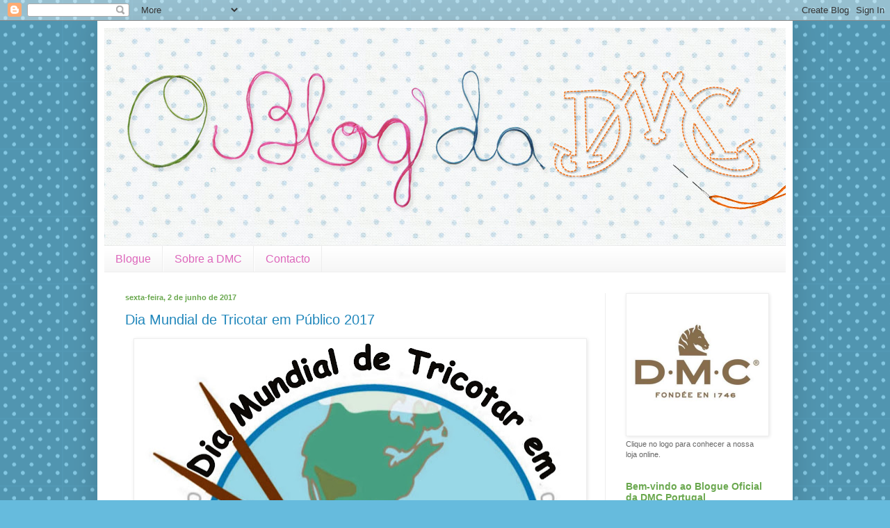

--- FILE ---
content_type: text/html; charset=UTF-8
request_url: http://www.oblogdadmc.com/2017/06/dia-mundial-de-tricotar-em-publico-2017.html
body_size: 16922
content:
<!DOCTYPE html>
<html class='v2' dir='ltr' xmlns='http://www.w3.org/1999/xhtml' xmlns:b='http://www.google.com/2005/gml/b' xmlns:data='http://www.google.com/2005/gml/data' xmlns:expr='http://www.google.com/2005/gml/expr'>
<head>
<link href='https://www.blogger.com/static/v1/widgets/4128112664-css_bundle_v2.css' rel='stylesheet' type='text/css'/>
<meta content='IE=EmulateIE7' http-equiv='X-UA-Compatible'/>
<meta content='width=1100' name='viewport'/>
<meta content='text/html; charset=UTF-8' http-equiv='Content-Type'/>
<meta content='blogger' name='generator'/>
<link href='http://www.oblogdadmc.com/favicon.ico' rel='icon' type='image/x-icon'/>
<link href='http://www.oblogdadmc.com/2017/06/dia-mundial-de-tricotar-em-publico-2017.html' rel='canonical'/>
<link rel="alternate" type="application/atom+xml" title="O Blog da DMC - Atom" href="http://www.oblogdadmc.com/feeds/posts/default" />
<link rel="alternate" type="application/rss+xml" title="O Blog da DMC - RSS" href="http://www.oblogdadmc.com/feeds/posts/default?alt=rss" />
<link rel="service.post" type="application/atom+xml" title="O Blog da DMC - Atom" href="https://www.blogger.com/feeds/2329527904791724705/posts/default" />

<link rel="alternate" type="application/atom+xml" title="O Blog da DMC - Atom" href="http://www.oblogdadmc.com/feeds/8233959085398533916/comments/default" />
<!--Can't find substitution for tag [blog.ieCssRetrofitLinks]-->
<link href='https://blogger.googleusercontent.com/img/b/R29vZ2xl/AVvXsEhHggY_UkfKXOXC6lW6QAOWW9iQaf751N8k08099Nw58VOnnypxGZ7clMi0rrBA5uXT4-zCC3HXv6Noby41pvjmW4NB_Omh-HUpsnWCMQ1NNyJjZuvGA7b0EopwMDicEAbmL3UA5F6WUoaO/s640/Dia-Mundial.jpg' rel='image_src'/>
<meta content='http://www.oblogdadmc.com/2017/06/dia-mundial-de-tricotar-em-publico-2017.html' property='og:url'/>
<meta content='Dia Mundial de Tricotar em Público 2017' property='og:title'/>
<meta content='       Fazer tricô é bom, rejuvenesce e promove a amizade! O Dia Mundial de Tricotar em Público é já no dia 10 de junho e este ano, como hab...' property='og:description'/>
<meta content='https://blogger.googleusercontent.com/img/b/R29vZ2xl/AVvXsEhHggY_UkfKXOXC6lW6QAOWW9iQaf751N8k08099Nw58VOnnypxGZ7clMi0rrBA5uXT4-zCC3HXv6Noby41pvjmW4NB_Omh-HUpsnWCMQ1NNyJjZuvGA7b0EopwMDicEAbmL3UA5F6WUoaO/w1200-h630-p-k-no-nu/Dia-Mundial.jpg' property='og:image'/>
<title>O Blog da DMC: Dia Mundial de Tricotar em Público 2017</title>
<style id='page-skin-1' type='text/css'><!--
/*
-----------------------------------------------
Blogger Template Style
Name:     Simple
Designer: Blogger
URL:      www.blogger.com
----------------------------------------------- */
/* Content
----------------------------------------------- */
body {
font: normal normal 11px 'Trebuchet MS', Trebuchet, sans-serif;
color: #666666;
background: #66bbdd url(http://themes.googleusercontent.com/image?id=0BwVBOzw_-hbMNTQ3ODdjYmYtM2Q1Mi00MjBiLTlkNjgtZjIxMGMyYWVjYmYz) repeat scroll center center /* Credit: Ollustrator (http://www.istockphoto.com/googleimages.php?id=9505737&platform=blogger) */;
padding: 0 40px 40px 40px;
}
html body .region-inner {
min-width: 0;
max-width: 100%;
width: auto;
}
h2 {
font-size: 22px;
}
a:link {
text-decoration:none;
color: #2187bb;
}
a:visited {
text-decoration:none;
color: #2187bb;
}
a:hover {
text-decoration:underline;
color: #66dd87;
}
.body-fauxcolumn-outer .fauxcolumn-inner {
background: transparent none repeat scroll top left;
_background-image: none;
}
.body-fauxcolumn-outer .cap-top {
position: absolute;
z-index: 1;
height: 400px;
width: 100%;
}
.body-fauxcolumn-outer .cap-top .cap-left {
width: 100%;
background: transparent none repeat-x scroll top left;
_background-image: none;
}
.content-outer {
-moz-box-shadow: 0 0 40px rgba(0, 0, 0, .15);
-webkit-box-shadow: 0 0 5px rgba(0, 0, 0, .15);
-goog-ms-box-shadow: 0 0 10px #333333;
box-shadow: 0 0 40px rgba(0, 0, 0, .15);
margin-bottom: 1px;
}
.content-inner {
padding: 10px 10px;
}
.content-inner {
background-color: #ffffff;
}
/* Header
----------------------------------------------- */
.header-outer {
background: transparent none repeat-x scroll 0 -400px;
_background-image: none;
}
.Header h1 {
font: normal normal 60px Verdana, Geneva, sans-serif;;
color: #3299bb;
text-shadow: -1px -1px 1px rgba(0, 0, 0, .2);
}
.Header h1 a {
color: #3299bb;
}
.Header .description {
font-size: 140%;
color: #777777;
}
.header-inner .Header .titlewrapper {
padding: 22px 30px;
}
.header-inner .Header .descriptionwrapper {
padding: 0 30px;
}
/* Tabs
----------------------------------------------- */
.tabs-inner .section:first-child {
border-top: 1px solid #ededed;
}
.tabs-inner .section:first-child ul {
margin-top: -1px;
border-top: 1px solid #ededed;
border-left: 0 solid #ededed;
border-right: 0 solid #ededed;
}
.tabs-inner .widget ul {
background: #f5f5f5 url(http://www.blogblog.com/1kt/simple/gradients_light.png) repeat-x scroll 0 -800px;
_background-image: none;
border-bottom: 1px solid #ededed;
margin-top: 0;
margin-left: -30px;
margin-right: -30px;
}
.tabs-inner .widget li a {
display: inline-block;
padding: .6em 1em;
font: normal normal 16px 'Trebuchet MS', Trebuchet, sans-serif;;
color: #dd66bb;
border-left: 1px solid #ffffff;
border-right: 1px solid #ededed;
}
.tabs-inner .widget li:first-child a {
border-left: none;
}
.tabs-inner .widget li.selected a, .tabs-inner .widget li a:hover {
color: #a64d79;
background-color: #ffffff;
text-decoration: none;
}
/* Columns
----------------------------------------------- */
.main-outer {
border-top: 0 solid #eeeeee;
}
.fauxcolumn-left-outer .fauxcolumn-inner {
border-right: 1px solid #eeeeee;
}
.fauxcolumn-right-outer .fauxcolumn-inner {
border-left: 1px solid #eeeeee;
}
/* Headings
----------------------------------------------- */
div.widget > h2,
div.widget h2.title {
margin: 0 0 1em 0;
font: normal bold 14px 'Trebuchet MS', Trebuchet, sans-serif;
color: #6aa84f;
}
/* Widgets
----------------------------------------------- */
.widget .zippy {
color: #66bbdd;
text-shadow: 2px 2px 1px rgba(0, 0, 0, .1);
}
.widget .popular-posts ul {
list-style: none;
}
/* Posts
----------------------------------------------- */
h2.date-header {
font: normal bold 11px Arial, Tahoma, Helvetica, FreeSans, sans-serif;
}
.date-header span {
background-color: transparent;
color: #6aa84f;
padding: inherit;
letter-spacing: inherit;
margin: inherit;
}
.main-inner {
padding-top: 30px;
padding-bottom: 30px;
}
.main-inner .column-center-inner {
padding: 0 15px;
}
.main-inner .column-center-inner .section {
margin: 0 15px;
}
.post {
margin: 0 0 25px 0;
}
h3.post-title, .comments h4 {
font: normal normal 20px Verdana, Geneva, sans-serif;;
margin: .75em 0 0;
}
.post-body {
font-size: 110%;
line-height: 1.4;
position: relative;
}
.post-body img, .post-body .tr-caption-container, .Profile img, .Image img,
.BlogList .item-thumbnail img {
padding: 2px;
background: #ffffff;
border: 1px solid #eeeeee;
-moz-box-shadow: 1px 1px 5px rgba(0, 0, 0, .1);
-webkit-box-shadow: 1px 1px 5px rgba(0, 0, 0, .1);
box-shadow: 1px 1px 5px rgba(0, 0, 0, .1);
}
.post-body img, .post-body .tr-caption-container {
padding: 5px;
}
.post-body .tr-caption-container {
color: #666666;
}
.post-body .tr-caption-container img {
padding: 0;
background: transparent;
border: none;
-moz-box-shadow: 0 0 0 rgba(0, 0, 0, .1);
-webkit-box-shadow: 0 0 0 rgba(0, 0, 0, .1);
box-shadow: 0 0 0 rgba(0, 0, 0, .1);
}
.post-header {
margin: 0 0 1.5em;
line-height: 1.6;
font-size: 90%;
}
.post-footer {
margin: 20px -2px 0;
padding: 5px 10px;
color: #666666;
background-color: #f9f9f9;
border-bottom: 1px solid #eeeeee;
line-height: 1.6;
font-size: 90%;
}
#comments .comment-author {
padding-top: 1.5em;
border-top: 1px solid #eeeeee;
background-position: 0 1.5em;
}
#comments .comment-author:first-child {
padding-top: 0;
border-top: none;
}
.avatar-image-container {
margin: .2em 0 0;
}
#comments .avatar-image-container img {
border: 1px solid #eeeeee;
}
/* Comments
----------------------------------------------- */
.comments .comments-content .icon.blog-author {
background-repeat: no-repeat;
background-image: url([data-uri]);
}
.comments .comments-content .loadmore a {
border-top: 1px solid #66bbdd;
border-bottom: 1px solid #66bbdd;
}
.comments .comment-thread.inline-thread {
background-color: #f9f9f9;
}
.comments .continue {
border-top: 2px solid #66bbdd;
}
/* Accents
---------------------------------------------- */
.section-columns td.columns-cell {
border-left: 1px solid #eeeeee;
}
.blog-pager {
background: transparent none no-repeat scroll top center;
}
.blog-pager-older-link, .home-link,
.blog-pager-newer-link {
background-color: #ffffff;
padding: 5px;
}
.footer-outer {
border-top: 0 dashed #bbbbbb;
}
/* Mobile
----------------------------------------------- */
body.mobile  {
background-size: auto;
}
.mobile .body-fauxcolumn-outer {
background: transparent none repeat scroll top left;
}
.mobile .body-fauxcolumn-outer .cap-top {
background-size: 100% auto;
}
.mobile .content-outer {
-webkit-box-shadow: 0 0 3px rgba(0, 0, 0, .15);
box-shadow: 0 0 3px rgba(0, 0, 0, .15);
}
.mobile .tabs-inner .widget ul {
margin-left: 0;
margin-right: 0;
}
.mobile .post {
margin: 0;
}
.mobile .main-inner .column-center-inner .section {
margin: 0;
}
.mobile .date-header span {
padding: 0.1em 10px;
margin: 0 -10px;
}
.mobile h3.post-title {
margin: 0;
}
.mobile .blog-pager {
background: transparent none no-repeat scroll top center;
}
.mobile .footer-outer {
border-top: none;
}
.mobile .main-inner, .mobile .footer-inner {
background-color: #ffffff;
}
.mobile-index-contents {
color: #666666;
}
.mobile-link-button {
background-color: #2187bb;
}
.mobile-link-button a:link, .mobile-link-button a:visited {
color: #ffffff;
}
.mobile .tabs-inner .section:first-child {
border-top: none;
}
.mobile .tabs-inner .PageList .widget-content {
background-color: #ffffff;
color: #a64d79;
border-top: 1px solid #ededed;
border-bottom: 1px solid #ededed;
}
.mobile .tabs-inner .PageList .widget-content .pagelist-arrow {
border-left: 1px solid #ededed;
}

--></style>
<style id='template-skin-1' type='text/css'><!--
body {
min-width: 1000px;
}
.content-outer, .content-fauxcolumn-outer, .region-inner {
min-width: 1000px;
max-width: 1000px;
_width: 1000px;
}
.main-inner .columns {
padding-left: 0px;
padding-right: 260px;
}
.main-inner .fauxcolumn-center-outer {
left: 0px;
right: 260px;
/* IE6 does not respect left and right together */
_width: expression(this.parentNode.offsetWidth -
parseInt("0px") -
parseInt("260px") + 'px');
}
.main-inner .fauxcolumn-left-outer {
width: 0px;
}
.main-inner .fauxcolumn-right-outer {
width: 260px;
}
.main-inner .column-left-outer {
width: 0px;
right: 100%;
margin-left: -0px;
}
.main-inner .column-right-outer {
width: 260px;
margin-right: -260px;
}
#layout {
min-width: 0;
}
#layout .content-outer {
min-width: 0;
width: 800px;
}
#layout .region-inner {
min-width: 0;
width: auto;
}
--></style><script type='text/javascript'>

  var _gaq = _gaq || [];
  _gaq.push(['_setAccount', 'UA-18727754-1']);
  _gaq.push(['_trackPageview']);

  (function() {
    var ga = document.createElement('script'); ga.type = 'text/javascript'; ga.async = true;
    ga.src = ('https:' == document.location.protocol ? 'https://ssl' : 'http://www') + '.google-analytics.com/ga.js';
    var s = document.getElementsByTagName('script')[0]; s.parentNode.insertBefore(ga, s);
  })();

</script>
<link href='https://www.blogger.com/dyn-css/authorization.css?targetBlogID=2329527904791724705&amp;zx=25fbc050-7d12-4df4-930f-3b63978588e7' media='none' onload='if(media!=&#39;all&#39;)media=&#39;all&#39;' rel='stylesheet'/><noscript><link href='https://www.blogger.com/dyn-css/authorization.css?targetBlogID=2329527904791724705&amp;zx=25fbc050-7d12-4df4-930f-3b63978588e7' rel='stylesheet'/></noscript>
<meta name='google-adsense-platform-account' content='ca-host-pub-1556223355139109'/>
<meta name='google-adsense-platform-domain' content='blogspot.com'/>

</head>
<body class='loading variant-pale'>
<div class='navbar section' id='navbar'><div class='widget Navbar' data-version='1' id='Navbar1'><script type="text/javascript">
    function setAttributeOnload(object, attribute, val) {
      if(window.addEventListener) {
        window.addEventListener('load',
          function(){ object[attribute] = val; }, false);
      } else {
        window.attachEvent('onload', function(){ object[attribute] = val; });
      }
    }
  </script>
<div id="navbar-iframe-container"></div>
<script type="text/javascript" src="https://apis.google.com/js/platform.js"></script>
<script type="text/javascript">
      gapi.load("gapi.iframes:gapi.iframes.style.bubble", function() {
        if (gapi.iframes && gapi.iframes.getContext) {
          gapi.iframes.getContext().openChild({
              url: 'https://www.blogger.com/navbar/2329527904791724705?po\x3d8233959085398533916\x26origin\x3dhttp://www.oblogdadmc.com',
              where: document.getElementById("navbar-iframe-container"),
              id: "navbar-iframe"
          });
        }
      });
    </script><script type="text/javascript">
(function() {
var script = document.createElement('script');
script.type = 'text/javascript';
script.src = '//pagead2.googlesyndication.com/pagead/js/google_top_exp.js';
var head = document.getElementsByTagName('head')[0];
if (head) {
head.appendChild(script);
}})();
</script>
</div></div>
<div class='body-fauxcolumns'>
<div class='fauxcolumn-outer body-fauxcolumn-outer'>
<div class='cap-top'>
<div class='cap-left'></div>
<div class='cap-right'></div>
</div>
<div class='fauxborder-left'>
<div class='fauxborder-right'></div>
<div class='fauxcolumn-inner'>
</div>
</div>
<div class='cap-bottom'>
<div class='cap-left'></div>
<div class='cap-right'></div>
</div>
</div>
</div>
<div class='content'>
<div class='content-fauxcolumns'>
<div class='fauxcolumn-outer content-fauxcolumn-outer'>
<div class='cap-top'>
<div class='cap-left'></div>
<div class='cap-right'></div>
</div>
<div class='fauxborder-left'>
<div class='fauxborder-right'></div>
<div class='fauxcolumn-inner'>
</div>
</div>
<div class='cap-bottom'>
<div class='cap-left'></div>
<div class='cap-right'></div>
</div>
</div>
</div>
<div class='content-outer'>
<div class='content-cap-top cap-top'>
<div class='cap-left'></div>
<div class='cap-right'></div>
</div>
<div class='fauxborder-left content-fauxborder-left'>
<div class='fauxborder-right content-fauxborder-right'></div>
<div class='content-inner'>
<header>
<div class='header-outer'>
<div class='header-cap-top cap-top'>
<div class='cap-left'></div>
<div class='cap-right'></div>
</div>
<div class='fauxborder-left header-fauxborder-left'>
<div class='fauxborder-right header-fauxborder-right'></div>
<div class='region-inner header-inner'>
<div class='header section' id='header'><div class='widget Header' data-version='1' id='Header1'>
<div id='header-inner'>
<a href='http://www.oblogdadmc.com/' style='display: block'>
<img alt='O Blog da DMC' height='313px; ' id='Header1_headerimg' src='https://blogger.googleusercontent.com/img/b/R29vZ2xl/AVvXsEhZwC50oX6IRIADcG2Bqh01lm6RMP7VFPxavZ7ey0eVx5v682tzH_2SJfFv_2F-aaH95WjTSZF28_x0PLcuS0y728FM4cfFbmfab4SzV792_JlReunYl27G8tOOdLKIeOqbqiPJTXa0Jnw/s1600-r/cab1-PORTUGAL.JPG' style='display: block' width='980px; '/>
</a>
</div>
</div></div>
</div>
</div>
<div class='header-cap-bottom cap-bottom'>
<div class='cap-left'></div>
<div class='cap-right'></div>
</div>
</div>
</header>
<div class='tabs-outer'>
<div class='tabs-cap-top cap-top'>
<div class='cap-left'></div>
<div class='cap-right'></div>
</div>
<div class='fauxborder-left tabs-fauxborder-left'>
<div class='fauxborder-right tabs-fauxborder-right'></div>
<div class='region-inner tabs-inner'>
<div class='tabs section' id='crosscol'><div class='widget PageList' data-version='1' id='PageList1'>
<h2>Páginas</h2>
<div class='widget-content'>
<ul>
<li>
<a href='http://www.oblogdadmc.com/'>Blogue</a>
</li>
<li>
<a href='http://www.oblogdadmc.com/p/sobre-dmc.html'>Sobre a DMC</a>
</li>
<li>
<a href='http://www.oblogdadmc.com/p/contacto.html'>Contacto</a>
</li>
</ul>
<div class='clear'></div>
</div>
</div></div>
<div class='tabs no-items section' id='crosscol-overflow'></div>
</div>
</div>
<div class='tabs-cap-bottom cap-bottom'>
<div class='cap-left'></div>
<div class='cap-right'></div>
</div>
</div>
<div class='main-outer'>
<div class='main-cap-top cap-top'>
<div class='cap-left'></div>
<div class='cap-right'></div>
</div>
<div class='fauxborder-left main-fauxborder-left'>
<div class='fauxborder-right main-fauxborder-right'></div>
<div class='region-inner main-inner'>
<div class='columns fauxcolumns'>
<div class='fauxcolumn-outer fauxcolumn-center-outer'>
<div class='cap-top'>
<div class='cap-left'></div>
<div class='cap-right'></div>
</div>
<div class='fauxborder-left'>
<div class='fauxborder-right'></div>
<div class='fauxcolumn-inner'>
</div>
</div>
<div class='cap-bottom'>
<div class='cap-left'></div>
<div class='cap-right'></div>
</div>
</div>
<div class='fauxcolumn-outer fauxcolumn-left-outer'>
<div class='cap-top'>
<div class='cap-left'></div>
<div class='cap-right'></div>
</div>
<div class='fauxborder-left'>
<div class='fauxborder-right'></div>
<div class='fauxcolumn-inner'>
</div>
</div>
<div class='cap-bottom'>
<div class='cap-left'></div>
<div class='cap-right'></div>
</div>
</div>
<div class='fauxcolumn-outer fauxcolumn-right-outer'>
<div class='cap-top'>
<div class='cap-left'></div>
<div class='cap-right'></div>
</div>
<div class='fauxborder-left'>
<div class='fauxborder-right'></div>
<div class='fauxcolumn-inner'>
</div>
</div>
<div class='cap-bottom'>
<div class='cap-left'></div>
<div class='cap-right'></div>
</div>
</div>
<!-- corrects IE6 width calculation -->
<div class='columns-inner'>
<div class='column-center-outer'>
<div class='column-center-inner'>
<div class='main section' id='main'><div class='widget Blog' data-version='1' id='Blog1'>
<div class='blog-posts hfeed'>

          <div class="date-outer">
        
<h2 class='date-header'><span>sexta-feira, 2 de junho de 2017</span></h2>

          <div class="date-posts">
        
<div class='post-outer'>
<div class='post hentry'>
<a name='8233959085398533916'></a>
<h3 class='post-title entry-title'>
<a href='http://www.oblogdadmc.com/2017/06/dia-mundial-de-tricotar-em-publico-2017.html'>Dia Mundial de Tricotar em Público 2017</a>
</h3>
<div class='post-header'>
<div class='post-header-line-1'></div>
</div>
<div class='post-body entry-content'>
<div class="separator" style="clear: both; text-align: center;">
</div>
<div class="separator" style="clear: both; text-align: center;">
<a href="https://blogger.googleusercontent.com/img/b/R29vZ2xl/AVvXsEhHggY_UkfKXOXC6lW6QAOWW9iQaf751N8k08099Nw58VOnnypxGZ7clMi0rrBA5uXT4-zCC3HXv6Noby41pvjmW4NB_Omh-HUpsnWCMQ1NNyJjZuvGA7b0EopwMDicEAbmL3UA5F6WUoaO/s1600/Dia-Mundial.jpg" imageanchor="1" style="margin-left: 1em; margin-right: 1em;"><img border="0" data-original-height="1502" data-original-width="1600" height="600" src="https://blogger.googleusercontent.com/img/b/R29vZ2xl/AVvXsEhHggY_UkfKXOXC6lW6QAOWW9iQaf751N8k08099Nw58VOnnypxGZ7clMi0rrBA5uXT4-zCC3HXv6Noby41pvjmW4NB_Omh-HUpsnWCMQ1NNyJjZuvGA7b0EopwMDicEAbmL3UA5F6WUoaO/s640/Dia-Mundial.jpg" width="640" /></a></div>
<div class="MsoNormalCxSpFirst">
<br /></div>
<div class="MsoNormalCxSpMiddle">
<span style="font-family: &quot;verdana&quot; , sans-serif;">Fazer tricô é bom, rejuvenesce e promove a
amizade! O Dia Mundial de Tricotar em Público é já no dia 10 de junho e este
ano, como habitualmente, um pouco por todo o país haverão encontros, reuniões, ações
e piqueniques, em que o tricô é o mote para o convívio, partilha de
experiências, dicas e truques, aprendizagem de novos pontos e, claro, fazer
muita malha!</span></div>
<div class="MsoNormalCxSpMiddle">
<br /></div>
<div class="MsoNormalCxSpMiddle">
<span style="font-family: &quot;verdana&quot; , sans-serif;">Junte-se a outros fãs de tricô e venha comemorar o
<b>Dia Mundial de Tricotar em Público</b>,
no próximo <b>dia 10 de junho</b> num local
perto de si.</span></div>
<div class="MsoNormalCxSpMiddle">
<br />
<div class="separator" style="clear: both; text-align: center;">
<a href="https://blogger.googleusercontent.com/img/b/R29vZ2xl/AVvXsEhKP3wzKWmGZr7dMRIFr1hkKOoR7aUd_DlNdQUeauZ8oZvqryPEXJGOGi9ug11oSWE_TtP66FNHhwZc-FzjHSMGlLFggYbzdvfIjbx4HvCpkc7_c5OtXSYr7TsEiRmkMLIs8CpuGBnCZyQo/s1600/Proyecto+Natura+DMC-+3+%2528Ovillos%2529.jpg" imageanchor="1" style="margin-left: 1em; margin-right: 1em;"><img border="0" data-original-height="425" data-original-width="640" height="424" src="https://blogger.googleusercontent.com/img/b/R29vZ2xl/AVvXsEhKP3wzKWmGZr7dMRIFr1hkKOoR7aUd_DlNdQUeauZ8oZvqryPEXJGOGi9ug11oSWE_TtP66FNHhwZc-FzjHSMGlLFggYbzdvfIjbx4HvCpkc7_c5OtXSYr7TsEiRmkMLIs8CpuGBnCZyQo/s640/Proyecto+Natura+DMC-+3+%2528Ovillos%2529.jpg" width="640" /></a></div>
<br /></div>
<div class="separator" style="clear: both; text-align: center;">
</div>
<div align="center" class="MsoNormalCxSpMiddle" style="text-align: center;">
<div style="text-align: left;">
<span style="font-family: verdana, sans-serif;">Deixamos alguns locais onde pode tricotar com a
sua família ou amigos!</span></div>
</div>
<div class="MsoNormalCxSpMiddle">
<br /></div>
<div class="MsoNormalCxSpMiddle">
<span style="font-family: &quot;verdana&quot; , sans-serif;">Em Lisboa a loja <b><a href="https://www.facebook.com/lojaarcoirisametro/" target="_blank">Arco-Íris a Metro</a>,</b> com o apoio da DMC, vai estar com o seu grupo
&#8220;As Maluketes do Tricô&#8221; pelo Parque das Nações, no Jardim do Passeio dos Heróis
do Mar, para receber quem quiser conviver, rir muito e tricotar à beira-rio. <b><a href="https://www.facebook.com/events/1659215687719446/?acontext=%7B%22ref%22%3A%224%22%2C%22feed_story_type%22%3A%22370%22%2C%22action_history%22%3A%22null%22%7D" target="_blank">Aqui</a></b> encontra toda a informação sobre o
evento. &nbsp;Apareça, vai ver que será bem
divertido!</span><br />
<span style="font-family: &quot;verdana&quot; , sans-serif;"><br /></span>
<div class="separator" style="clear: both; text-align: center;">
<a href="https://blogger.googleusercontent.com/img/b/R29vZ2xl/AVvXsEi0rIRIOa0HlYBnt0M0Lgost-8YffA5ZrO2h8BcgS5aCSypKvwyRBg7ECipAsbJd6Fm4OYQqInTZUPadFvm7IuqLMxHpiP4V6eKp_8YPLcA3KBvu5BGD36JXZqKxpMG_c0wTaqtusslD-_4/s1600/New+%25282%2529.jpg" imageanchor="1" style="margin-left: 1em; margin-right: 1em;"><img border="0" data-original-height="419" data-original-width="628" height="426" src="https://blogger.googleusercontent.com/img/b/R29vZ2xl/AVvXsEi0rIRIOa0HlYBnt0M0Lgost-8YffA5ZrO2h8BcgS5aCSypKvwyRBg7ECipAsbJd6Fm4OYQqInTZUPadFvm7IuqLMxHpiP4V6eKp_8YPLcA3KBvu5BGD36JXZqKxpMG_c0wTaqtusslD-_4/s640/New+%25282%2529.jpg" width="640" /></a></div>
<div style="text-align: center;">
<span style="font-family: &quot;verdana&quot; , sans-serif;"><br /></span></div>
<b><span style="font-family: &quot;verdana&quot; , sans-serif;">Arco-Íris a
Metro</span></b></div>
<div class="MsoNormalCxSpMiddle" style="background: white; line-height: normal; margin-bottom: .0001pt; margin-bottom: 0cm; mso-add-space: auto;">
<span style="color: #1d2129; mso-bidi-font-family: Helvetica; mso-fareast-font-family: &quot;Times New Roman&quot;; mso-fareast-language: PT;"><span style="font-family: &quot;verdana&quot; , sans-serif;">Alameda de Guerra Junqueiro 34 &#8211; Laranjeiro<o:p></o:p></span></span></div>
<div class="MsoNormalCxSpMiddle" style="background: white; line-height: normal; margin-bottom: .0001pt; margin-bottom: 0cm; mso-add-space: auto;">
<span style="font-family: &quot;verdana&quot; , sans-serif;"><span style="color: #1d2129; mso-bidi-font-family: Helvetica; mso-fareast-font-family: &quot;Times New Roman&quot;; mso-fareast-language: PT;">Tel. </span><span style="background-attachment: initial; background-clip: initial; background-image: initial; background-origin: initial; background-position: initial; background-repeat: initial; background-size: initial; color: #1d2129;">21 259 6135</span><span style="color: #1d2129; mso-bidi-font-family: Helvetica; mso-fareast-font-family: &quot;Times New Roman&quot;; mso-fareast-language: PT;"><a href="http://www.arcoirisametro.com/" target="_blank"><span style="color: #365899; text-decoration-line: none;"><o:p></o:p></span></a></span></span></div>
<div class="MsoNormalCxSpMiddle" style="background: white; margin-bottom: .0001pt; margin-bottom: 0cm; mso-add-space: auto; mso-line-height-alt: 9.65pt;">
<span style="font-family: &quot;verdana&quot; , sans-serif;"><span style="color: #365899; mso-bidi-font-family: Helvetica; mso-fareast-font-family: &quot;Times New Roman&quot;; mso-fareast-language: PT;"><a href="http://www.arcoirisametro.com/" target="_blank"><span style="color: #365899; text-decoration-line: none;">http://www.arcoirisametro.com</span></a></span><span style="color: #1d2129; mso-bidi-font-family: Helvetica; mso-fareast-font-family: &quot;Times New Roman&quot;; mso-fareast-language: PT;"><o:p></o:p></span></span></div>
<div class="MsoNormalCxSpMiddle" style="background: white; line-height: normal; margin-bottom: .0001pt; margin-bottom: 0cm; mso-add-space: auto;">
<span style="font-family: &quot;verdana&quot; , sans-serif;"><a href="https://www.facebook.com/lojaarcoirisametro/">https://www.facebook.com/lojaarcoirisametro/</a><span style="color: #1d2129; mso-bidi-font-family: Helvetica; mso-fareast-font-family: &quot;Times New Roman&quot;; mso-fareast-language: PT;"><o:p></o:p></span></span></div>
<div class="MsoNormalCxSpMiddle" style="background: white; line-height: normal; margin-bottom: .0001pt; margin-bottom: 0cm; mso-add-space: auto;">
<br /></div>
<div class="separator" style="clear: both; text-align: center;">
<a href="https://blogger.googleusercontent.com/img/b/R29vZ2xl/AVvXsEg1UlpGbzVUum6PIOsgQgALuJzsRhf-na3pQZxd3Emz59wpeEa22o1QC_u5ZyiMHoNSLkskq8p42Li_LZkVqqOfdL9yryELmc379jYXTM8FW08qIB6_ZkiwsZqcRyOZaE7axQ0u50Nl_Ngl/s1600/The+Craft+Company.jpg" imageanchor="1" style="margin-left: 1em; margin-right: 1em;"><img border="0" data-original-height="514" data-original-width="771" height="426" src="https://blogger.googleusercontent.com/img/b/R29vZ2xl/AVvXsEg1UlpGbzVUum6PIOsgQgALuJzsRhf-na3pQZxd3Emz59wpeEa22o1QC_u5ZyiMHoNSLkskq8p42Li_LZkVqqOfdL9yryELmc379jYXTM8FW08qIB6_ZkiwsZqcRyOZaE7axQ0u50Nl_Ngl/s640/The+Craft+Company.jpg" width="640" /></a></div>
<div class="MsoNormal" style="text-align: center;">
<br /></div>
<div class="MsoNormalCxSpMiddle">
<span style="font-family: &quot;verdana&quot; , sans-serif;">Para as meninas da zona de Cascais, a loja <b><a href="https://www.facebook.com/The-Craft-Company-Cascais-808662242557450/?fref=ts" target="_blank">The Craft Company</a>,</b> também com o apoio
DMC, promete mais um dia animado, com muito convívio, boa disposição e muito
tricô. A Câmara de Cascais juntou-se ao evento e cedeu gentilmente 100 cadeiras
para que todos possam tricotar confortavelmente!</span></div>
<div class="MsoNormalCxSpMiddle">
<span style="font-family: &quot;verdana&quot; , sans-serif;"><b><a href="https://www.facebook.com/events/311278795962103/?acontext=%7B%22action_history%22%3A%22[%7B%5C%22surface%5C%22%3A%5C%22page%5C%22%2C%5C%22mechanism%5C%22%3A%5C%22page_upcoming_events_card%5C%22%2C%5C%22extra_data%5C%22%3A[]%7D]%22%2C%22has_source%22%3Atrue%7D" target="_blank">Aqui</a></b>
encontra todos os pormenores deste encontro. &nbsp;Apareça vai ser um dia muito bem passado!</span></div>
<div class="MsoNormalCxSpMiddle">
<br /></div>
<div class="separator" style="clear: both; text-align: center;">
<a href="https://blogger.googleusercontent.com/img/b/R29vZ2xl/AVvXsEgwCytf8XtZat5GKjcPdgsf0lYdiGjUv5oi6OvdbiOS85nKHTZ25mW46HXSKG22fs4vEPxaFYFi348sMd01VOflG44ATCb-gKBqUM68Qstp0nagIT_4Wn95NL4IMdCUikgiKnxJFjSP8kVC/s1600/Cascais7.jpg" imageanchor="1" style="margin-left: 1em; margin-right: 1em;"><img border="0" data-original-height="640" data-original-width="960" height="426" src="https://blogger.googleusercontent.com/img/b/R29vZ2xl/AVvXsEgwCytf8XtZat5GKjcPdgsf0lYdiGjUv5oi6OvdbiOS85nKHTZ25mW46HXSKG22fs4vEPxaFYFi348sMd01VOflG44ATCb-gKBqUM68Qstp0nagIT_4Wn95NL4IMdCUikgiKnxJFjSP8kVC/s640/Cascais7.jpg" width="640" /></a></div>
<div class="MsoNormalCxSpMiddle">
<br /></div>
<div class="separator" style="clear: both; text-align: center;">
<a href="https://blogger.googleusercontent.com/img/b/R29vZ2xl/AVvXsEg0AAl9kHo8tSxBfHNkOxLxkMruuF8wHSyII8RJni8insH02u5l0UBSA6GjTmANZxaq2BevXNum-OLL8fUtdW7UGV18jReNrCZ06w8hbt-FlqTDl15p1vDcaeIWVUfk9qds2QMO5lJoQ4oO/s1600/Cascais8.jpg" imageanchor="1" style="margin-left: 1em; margin-right: 1em;"><img border="0" data-original-height="960" data-original-width="640" height="640" src="https://blogger.googleusercontent.com/img/b/R29vZ2xl/AVvXsEg0AAl9kHo8tSxBfHNkOxLxkMruuF8wHSyII8RJni8insH02u5l0UBSA6GjTmANZxaq2BevXNum-OLL8fUtdW7UGV18jReNrCZ06w8hbt-FlqTDl15p1vDcaeIWVUfk9qds2QMO5lJoQ4oO/s640/Cascais8.jpg" width="426" /></a></div>
<div class="MsoNormalCxSpMiddle">
<br /></div>
<div class="MsoNormal" style="background: white; line-height: normal; margin-bottom: .0001pt; margin-bottom: 0cm;">
<span style="font-family: &quot;verdana&quot; , sans-serif;"><b><span lang="EN-GB">The Craft Company - Store &amp; Workshops</span></b><span lang="EN-US"><o:p></o:p></span></span></div>
<div class="MsoNormal" style="background: white; line-height: normal; margin-bottom: .0001pt; margin-bottom: 0cm;">
<span style="font-family: &quot;verdana&quot; , sans-serif;">Pr. Dr.
Francisco Sá Carneiro Nº 4-B<o:p></o:p></span></div>
<div class="MsoNormal" style="background: white; line-height: normal; margin-bottom: .0001pt; margin-bottom: 0cm;">
<span style="font-family: &quot;verdana&quot; , sans-serif;">2750-350
Cascais<o:p></o:p></span></div>
<div class="MsoNormal" style="background: white; line-height: normal; margin-bottom: .0001pt; margin-bottom: 0cm;">
<span style="font-family: &quot;verdana&quot; , sans-serif;">Tlm.:&nbsp;<a href="tel:%2B351915003244" target="_blank"><span style="color: windowtext; mso-bidi-font-family: &quot;Times New Roman&quot;; mso-fareast-font-family: &quot;Times New Roman&quot;; mso-fareast-language: PT;">915003244</span></a><o:p></o:p></span></div>
<div class="MsoNormal" style="background: white; line-height: normal; margin-bottom: .0001pt; margin-bottom: 0cm;">
<span style="font-family: &quot;verdana&quot; , sans-serif;"><a href="https://www.facebook.com/pages/The-Craft-Company-Cascais/808662242557450" target="_blank"><span style="color: #2187bb; text-decoration-line: none;">Facebook</span></a><span style="color: #666666; mso-bidi-font-family: &quot;Times New Roman&quot;; mso-fareast-font-family: &quot;Times New Roman&quot;; mso-fareast-language: PT;">:&nbsp;</span><a href="https://www.facebook.com/The-Craft-Company-Cascais-808662242557450/?fref=ts"><span style="color: #2187bb; text-decoration-line: none;">https://www.facebook.com/The-Craft-Company-Cascais-808662242557450/?fref=ts</span></a><span style="color: #666666; mso-bidi-font-family: &quot;Times New Roman&quot;; mso-fareast-font-family: &quot;Times New Roman&quot;; mso-fareast-language: PT;"><o:p></o:p></span></span></div>
<div class="MsoNormal" style="background: white; line-height: normal; margin-bottom: .0001pt; margin-bottom: 0cm;">
<span style="font-family: &quot;verdana&quot; , sans-serif;"><a href="https://instagram.com/thecraftcompany_cascais/" target="_blank"><span style="color: #2187bb; text-decoration-line: none;">Instagram</span></a><span style="color: #666666; mso-bidi-font-family: &quot;Times New Roman&quot;; mso-fareast-font-family: &quot;Times New Roman&quot;; mso-fareast-language: PT;">:&nbsp;</span><span style="color: #2187bb; text-decoration-line: none;"><a href="https://www.instagram.com/thecraftcompany_cascais/">https://www.instagram.com/thecraftcompany_cascais/</a></span><span style="color: #666666; mso-bidi-font-family: &quot;Times New Roman&quot;; mso-fareast-font-family: &quot;Times New Roman&quot;; mso-fareast-language: PT;"><o:p></o:p></span></span><br />
<div style="text-align: center;">
<br /></div>
</div>
<div class="MsoNormal">
<span style="font-family: &quot;verdana&quot; , sans-serif;"><span style="background: white;">Venha experimentar as
diversas gamas dos fios<span class="apple-converted-space">&nbsp;</span></span><span style="background: white;"><span style="color: black;"><b><a href="https://www.dmc.com/pt/croche-e-trico-1298/linhas-para-croche-1404/natura-1525.html" target="_blank">Natura</a></b></span></span><span style="background: white;">,<span class="apple-converted-space">&nbsp;</span></span><b><span style="background: white;"><a href="https://www.dmc.com/pt/croche-e-trico-1298/linhas-para-trico-1864/woolly-1884.html" target="_blank">Woolly</a></span></b><span class="apple-converted-space"><span style="background: white;">&nbsp;</span></span><span style="background: white;">ou<span class="apple-converted-space">&nbsp;<b><a href="https://www.dmc.com/pt/croche-e-trico-1298/linhas-para-trico-1864/100-baby-2116.html" target="_blank">100% </a></b></span></span><b><span style="background: white;"><span style="color: black;"><a href="https://www.dmc.com/pt/croche-e-trico-1298/linhas-para-trico-1864/100-baby-2116.html" target="_blank">Baby</a></span></span></b><span class="apple-converted-space"><b><span style="background: white;">&nbsp;</span></b></span><span style="background: white;">entre outros, partilhe connosco as fotos do seu
trabalho e divirta-se muito!<o:p></o:p></span></span></div>
<div class="MsoNormal">
<span style="font-family: &quot;verdana&quot; , sans-serif;"><span style="background: white;"><br /></span></span></div>
<div class="MsoNormal">
<span style="font-family: &quot;verdana&quot; , sans-serif;"><span style="background: white;">Veja ainda a informação sobre
outros encontros de tricô em diversas zonas do país <b><a href="https://www.wwkipday.com/find-a-kip/kips-in-europe/" target="_blank">aqui</a></b></span><span style="background: white;">, apareça com os seus fios e tenha um feliz Dia
Mundial do Tricô!<a href="https://www.blogger.com/null" name="_GoBack"></a><o:p></o:p></span></span></div>
<div class="MsoNormal">
<br /></div>
<br />
<div class="MsoNormal">
<br /></div>
<div style='clear: both;'></div>
</div>
<div class='post-footer'>
<div class='post-footer-line post-footer-line-1'><span class='post-author vcard'>
Publicada por
<span class='fn'>O Blog da DMC</span>
</span>
<span class='post-timestamp'>
à(s)
<a class='timestamp-link' href='http://www.oblogdadmc.com/2017/06/dia-mundial-de-tricotar-em-publico-2017.html' rel='bookmark' title='permanent link'><abbr class='published' title='2017-06-02T11:25:00-07:00'>11:25</abbr></a>
</span>
<span class='post-comment-link'>
</span>
<span class='post-icons'>
<span class='item-action'>
<a href='https://www.blogger.com/email-post/2329527904791724705/8233959085398533916' title='Enviar a mensagem por correio electrónico'>
<img alt='' class='icon-action' height='13' src='http://img1.blogblog.com/img/icon18_email.gif' width='18'/>
</a>
</span>
<span class='item-control blog-admin pid-1822477603'>
<a href='https://www.blogger.com/post-edit.g?blogID=2329527904791724705&postID=8233959085398533916&from=pencil' title='Editar mensagem'>
<img alt='' class='icon-action' height='18' src='https://resources.blogblog.com/img/icon18_edit_allbkg.gif' width='18'/>
</a>
</span>
</span>
<div class='post-share-buttons'>
<a class='goog-inline-block share-button sb-email' href='https://www.blogger.com/share-post.g?blogID=2329527904791724705&postID=8233959085398533916&target=email' target='_blank' title='Enviar a mensagem por email'><span class='share-button-link-text'>Enviar a mensagem por email</span></a><a class='goog-inline-block share-button sb-blog' href='https://www.blogger.com/share-post.g?blogID=2329527904791724705&postID=8233959085398533916&target=blog' onclick='window.open(this.href, "_blank", "height=270,width=475"); return false;' target='_blank' title='Dê a sua opinião!'><span class='share-button-link-text'>Dê a sua opinião!</span></a><a class='goog-inline-block share-button sb-twitter' href='https://www.blogger.com/share-post.g?blogID=2329527904791724705&postID=8233959085398533916&target=twitter' target='_blank' title='Partilhar no X'><span class='share-button-link-text'>Partilhar no X</span></a><a class='goog-inline-block share-button sb-facebook' href='https://www.blogger.com/share-post.g?blogID=2329527904791724705&postID=8233959085398533916&target=facebook' onclick='window.open(this.href, "_blank", "height=430,width=640"); return false;' target='_blank' title='Partilhar no Facebook'><span class='share-button-link-text'>Partilhar no Facebook</span></a><a class='goog-inline-block share-button sb-pinterest' href='https://www.blogger.com/share-post.g?blogID=2329527904791724705&postID=8233959085398533916&target=pinterest' target='_blank' title='Partilhar no Pinterest'><span class='share-button-link-text'>Partilhar no Pinterest</span></a>
</div>
</div>
<div class='post-footer-line post-footer-line-2'><span class='post-labels'>
Etiquetas:
<a href='http://www.oblogdadmc.com/search/label/100%25%20Baby' rel='tag'>100% Baby</a>,
<a href='http://www.oblogdadmc.com/search/label/Dia%20Mundial%20de%20Tricotar%20em%20P%C3%BAblico%202017' rel='tag'>Dia Mundial de Tricotar em Público 2017</a>,
<a href='http://www.oblogdadmc.com/search/label/DMC' rel='tag'>DMC</a>,
<a href='http://www.oblogdadmc.com/search/label/Natura' rel='tag'>Natura</a>,
<a href='http://www.oblogdadmc.com/search/label/Tric%C3%B4' rel='tag'>Tricô</a>,
<a href='http://www.oblogdadmc.com/search/label/Woolly' rel='tag'>Woolly</a>,
<a href='http://www.oblogdadmc.com/search/label/World%20Wide%20Knit%20in%20Public' rel='tag'>World Wide Knit in Public</a>
</span>
</div>
<div class='post-footer-line post-footer-line-3'><span class='post-location'>
</span>
</div>
</div>
</div>
<div class='comments' id='comments'>
<a name='comments'></a>
<h4>Sem comentários:</h4>
<div id='Blog1_comments-block-wrapper'>
<dl class='avatar-comment-indent' id='comments-block'>
</dl>
</div>
<p class='comment-footer'>
<div class='comment-form'>
<a name='comment-form'></a>
<h4 id='comment-post-message'>Enviar um comentário</h4>
<p>
</p>
<a href='https://www.blogger.com/comment/frame/2329527904791724705?po=8233959085398533916&hl=pt-PT&saa=85391&origin=http://www.oblogdadmc.com' id='comment-editor-src'></a>
<iframe allowtransparency='true' class='blogger-iframe-colorize blogger-comment-from-post' frameborder='0' height='410px' id='comment-editor' name='comment-editor' src='' width='100%'></iframe>
<script src='https://www.blogger.com/static/v1/jsbin/1345082660-comment_from_post_iframe.js' type='text/javascript'></script>
<script type='text/javascript'>
      BLOG_CMT_createIframe('https://www.blogger.com/rpc_relay.html');
    </script>
</div>
</p>
</div>
</div>

        </div></div>
      
</div>
<div class='blog-pager' id='blog-pager'>
<span id='blog-pager-newer-link'>
<a class='blog-pager-newer-link' href='http://www.oblogdadmc.com/2017/06/melanie-johnsson-x-dmc-uma-historia.html' id='Blog1_blog-pager-newer-link' title='Mensagem mais recente'>Mensagem mais recente</a>
</span>
<span id='blog-pager-older-link'>
<a class='blog-pager-older-link' href='http://www.oblogdadmc.com/2017/05/9-bordadeiras-que-deve-seguir-no.html' id='Blog1_blog-pager-older-link' title='Mensagem antiga'>Mensagem antiga</a>
</span>
<a class='home-link' href='http://www.oblogdadmc.com/'>Página inicial</a>
</div>
<div class='clear'></div>
<div class='post-feeds'>
<div class='feed-links'>
Subscrever:
<a class='feed-link' href='http://www.oblogdadmc.com/feeds/8233959085398533916/comments/default' target='_blank' type='application/atom+xml'>Enviar feedback (Atom)</a>
</div>
</div>
</div><div class='widget HTML' data-version='1' id='HTML3'><script>
var linkwithin_site_id = 354261;
</script>
<script src="http://www.linkwithin.com/widget.js"></script>
<a href="http://www.linkwithin.com/"><img src="http://www.linkwithin.com/pixel.png" alt="Related Posts Plugin for WordPress, Blogger..." style="border: 0" /></a></div></div>
</div>
</div>
<div class='column-left-outer'>
<div class='column-left-inner'>
<aside>
</aside>
</div>
</div>
<div class='column-right-outer'>
<div class='column-right-inner'>
<aside>
<div class='sidebar section' id='sidebar-right-1'><div class='widget Image' data-version='1' id='Image3'>
<div class='widget-content'>
<a href='https://www.dmc.com/es/'>
<img alt='' height='252' id='Image3_img' src='https://blogger.googleusercontent.com/img/b/R29vZ2xl/AVvXsEhwcxfqq0LrZJJ1gWEHQ8nB9ULzVDeluMtLfUM73iKP_eNZImxVu4x0q3Fs3hrGKGl_31yjD2F8roCWfj59fs6OcE7sF06G-i0oJjSZfbfGXsvTZ4Uk9q00QyYqfVZ3GQemy1zYhjy22xnv/s1600/IytnKh0e_400x400.jpg' width='252'/>
</a>
<br/>
<span class='caption'>Clique no logo para conhecer a nossa loja online.</span>
</div>
<div class='clear'></div>
</div><div class='widget Text' data-version='1' id='Text1'>
<h2 class='title'>Bem-vindo ao Blogue Oficial da DMC Portugal</h2>
<div class='widget-content'>
Através do nosso blogue iremos mostrar-lhe o que pode fazer com as nossas 500 cores de linhas, vamos ensinar-lhe truques, partilhar ideias e experiências.<br />
</div>
<div class='clear'></div>
</div><div class='widget LinkList' data-version='1' id='LinkList1'>
<h2>Sobre Nós</h2>
<div class='widget-content'>
<ul>
<li><a href='http://www.elblogdedmc.com/'>Blogue DMC Espanha</a></li>
<li><a href='http://blog.dmc.fr/'>Blogue DMC França</a></li>
<li><a href='https://www.instagram.com/dmc_crafts/'>Instagram DMC</a></li>
<li><a href='https://twitter.com/dmcspain'>Twitter DMC Espanha</a></li>
<li><a href='https://twitter.com/dmccreativewrld'>Twitter DMC USA</a></li>
</ul>
<div class='clear'></div>
</div>
</div><div class='widget Label' data-version='1' id='Label1'>
<h2>Categorias</h2>
<div class='widget-content list-label-widget-content'>
<ul>
<li>
<a dir='ltr' href='http://www.oblogdadmc.com/search/label/Academia%20DMC'>Academia DMC</a>
<span dir='ltr'>(26)</span>
</li>
<li>
<a dir='ltr' href='http://www.oblogdadmc.com/search/label/Bordado'>Bordado</a>
<span dir='ltr'>(252)</span>
</li>
<li>
<a dir='ltr' href='http://www.oblogdadmc.com/search/label/Bordado%20T%C3%ADpico%20Portugu%C3%AAs'>Bordado Típico Português</a>
<span dir='ltr'>(15)</span>
</li>
<li>
<a dir='ltr' href='http://www.oblogdadmc.com/search/label/Concurso'>Concurso</a>
<span dir='ltr'>(23)</span>
</li>
<li>
<a dir='ltr' href='http://www.oblogdadmc.com/search/label/Croch%C3%A9'>Croché</a>
<span dir='ltr'>(218)</span>
</li>
<li>
<a dir='ltr' href='http://www.oblogdadmc.com/search/label/Ponto%20Cruz'>Ponto Cruz</a>
<span dir='ltr'>(90)</span>
</li>
<li>
<a dir='ltr' href='http://www.oblogdadmc.com/search/label/Produtos%20DMC'>Produtos DMC</a>
<span dir='ltr'>(51)</span>
</li>
</ul>
<div class='clear'></div>
</div>
</div><div class='widget HTML' data-version='1' id='HTML1'>
<h2 class='title'>Receba as suas novidades por email</h2>
<div class='widget-content'>
<form style="border:1px solid #ccc;padding:3px;text-align:center;" action="http://feedburner.google.com/fb/a/mailverify" method="post" target="popupwindow" onsubmit="window.open('http://feedburner.google.com/fb/a/mailverify?uri=oblogdadmc', 'popupwindow', 'scrollbars=yes,width=550,height=520');return true"><p>Escreva o seu email:</p><p><input type="text" style="width:140px" name="email" /></p><input type="hidden" value="oblogdadmc" name="uri" /><input type="hidden" name="loc" value="pt_BR" /><input type="submit" value="Subscreva" /><p></p></form>
</div>
<div class='clear'></div>
</div><div class='widget Image' data-version='1' id='Image1'>
<h2>Academia DMC</h2>
<div class='widget-content'>
<a href='http://www.oblogdadmc.com/2014/11/academia-dmc.html'>
<img alt='Academia DMC' height='212' id='Image1_img' src='https://blogger.googleusercontent.com/img/b/R29vZ2xl/AVvXsEghUm-yYqpruExBF-mTc2dL08lSbDA3w7ekjRQVtOrOrdqvYuGv0baapIaVwkxi1ZbnJX8k9ld72ZavTFqFH88lWsUNnj-SmideJUnsJtmFz0nwzwpJlmmutdKuig_AjCe6nSRxrnO4yYjj/s1600/Logo+Academia.jpg' width='200'/>
</a>
<br/>
</div>
<div class='clear'></div>
</div><div class='widget PopularPosts' data-version='1' id='PopularPosts1'>
<h2>Posts populares</h2>
<div class='widget-content popular-posts'>
<ul>
<li>
<div class='item-content'>
<div class='item-thumbnail'>
<a href='http://www.oblogdadmc.com/2011/07/tete-cafe-costura-em-madrid.html' target='_blank'>
<img alt='' border='0' src='https://blogger.googleusercontent.com/img/b/R29vZ2xl/AVvXsEiyOS33Q32xTILq5UNIWTAWBfZMmYugOhk-1e9VTUUxmwAXI6iOG4mi6Ki6itv4kmP5wFEcL28DjrLpbF1dCQptFSZPwt5HR_vVshdO1MWYGTvwp_2gt7Ql30umCE0hgDR426sPeXPVR7o/w72-h72-p-k-no-nu/tete10.jpg'/>
</a>
</div>
<div class='item-title'><a href='http://www.oblogdadmc.com/2011/07/tete-cafe-costura-em-madrid.html'>Teté Café Costura em Madrid</a></div>
<div class='item-snippet'> &#160;Acaba de abrir Teté , o primeiro café costura de Madrid. Um lugar, onde pode ir tomar café e alugar uma máquina de coser por algumas horas...</div>
</div>
<div style='clear: both;'></div>
</li>
<li>
<div class='item-content'>
<div class='item-thumbnail'>
<a href='http://www.oblogdadmc.com/2011/03/instrucoes-de-bordado-ponto-pe-de-flor.html' target='_blank'>
<img alt='' border='0' src='https://blogger.googleusercontent.com/img/b/R29vZ2xl/AVvXsEhkSb8GxhnZdHV4jGY7jE0fEZW7Z5j1s7U6e0Yb36egUOd9SQ7To89VAAst-8FEI6FOs7bP9Mvgt2NZ10Tyl99k8nTiORZVjSmNIwqjTDZRytSnRvX8VPlOTUxarpGVU5iIyNskoxI8Wg4/w72-h72-p-k-no-nu/dibujomijulee.jpg'/>
</a>
</div>
<div class='item-title'><a href='http://www.oblogdadmc.com/2011/03/instrucoes-de-bordado-ponto-pe-de-flor.html'>Instruções de Bordado: Ponto Pé de Flor e Ponto de Cadeia</a></div>
<div class='item-snippet'>Neste tutorial explicamos como se executa o ponto pé de flor e o ponto de cadeia. Para que possa praticar, oferecemos-lhe um desenho simples...</div>
</div>
<div style='clear: both;'></div>
</li>
<li>
<div class='item-content'>
<div class='item-thumbnail'>
<a href='http://www.oblogdadmc.com/2021/05/tutorial-de-croche-rita-margarita-de.html' target='_blank'>
<img alt='' border='0' src='https://blogger.googleusercontent.com/img/b/R29vZ2xl/AVvXsEgLIUNCFrMchrXVO6KLtM2OrZtIxb4EBhjX_HIUEGaZBGx-HxjWoJyOeUi-5s2yubKPlfE1BQc284OcnPmTXXXCiZ6Ia_W4wb2G6d1Lvy6WTdY2vpnrkKMmdHg7lIO-3xsoJYrfL-ItQeeL/w72-h72-p-k-no-nu/1.jpg'/>
</a>
</div>
<div class='item-title'><a href='http://www.oblogdadmc.com/2021/05/tutorial-de-croche-rita-margarita-de.html'>Tutorial de croché - Rita Margarita de Maria Atelier</a></div>
<div class='item-snippet'>O&#160; Maria Atelier  criou a Rita Margarita, um adorável amigurumi muito suave e fofo. Foi realizado com o fio Natura Just Cotton , mas pode fa...</div>
</div>
<div style='clear: both;'></div>
</li>
<li>
<div class='item-content'>
<div class='item-thumbnail'>
<a href='http://www.oblogdadmc.com/2010/10/tercos-em-croche.html' target='_blank'>
<img alt='' border='0' src='https://blogger.googleusercontent.com/img/b/R29vZ2xl/AVvXsEjhCrO9Ac2ZxMcosfn6mIW8S0Nqb37Q4qp1FA_FHETHTAGVwJOO2hnThF_OCXhZo9knLRwCYyZcxWTh9m0ms2dAOyrCdW73kmHg8f_4a45raXO_iOcD_0orEdispuTnhDDv_ksBWup6pHA/w72-h72-p-k-no-nu/09.jpg'/>
</a>
</div>
<div class='item-title'><a href='http://www.oblogdadmc.com/2010/10/tercos-em-croche.html'>Terços em Croché</a></div>
<div class='item-snippet'>Com a aproximação dos feriados religiosos e do Natal, deixamos aqui uma ideia diferente para um presente nestes dias: terços e respectivos s...</div>
</div>
<div style='clear: both;'></div>
</li>
</ul>
<div class='clear'></div>
</div>
</div><div class='widget Image' data-version='1' id='Image4'>
<h2>Visite-nos no Facebook!</h2>
<div class='widget-content'>
<a href='http://www.facebook.com/?ref=home#!/pages/DMC-Portugal/131674886882983'>
<img alt='Visite-nos no Facebook!' height='150' id='Image4_img' src='https://blogger.googleusercontent.com/img/b/R29vZ2xl/AVvXsEhTso1b6bSM-RkUqyHk1uKlVnfR1sYftJmc4RzMBMxMMXuLQaPQHrkbtp7yFUnotBRXfOsng-ITkaJj6a__dRzftcf_BCbLZtudlsIZFNMSwRd0wEGeVsiElbwsPvkiiAvLEuR_aZ0CWUY/s250/FaceBook.png' width='150'/>
</a>
<br/>
</div>
<div class='clear'></div>
</div><div class='widget Feed' data-version='1' id='Feed1'>
<h2>O Blog da DMC</h2>
<div class='widget-content' id='Feed1_feedItemListDisplay'>
<span style='filter: alpha(25); opacity: 0.25;'>
<a href='http://oblogdadmc.blogspot.com/feeds/posts/default'>A carregar...</a>
</span>
</div>
<div class='clear'></div>
</div><div class='widget Followers' data-version='1' id='Followers1'>
<h2 class='title'>Seguidores</h2>
<div class='widget-content'>
<div id='Followers1-wrapper'>
<div style='margin-right:2px;'>
<div><script type="text/javascript" src="https://apis.google.com/js/platform.js"></script>
<div id="followers-iframe-container"></div>
<script type="text/javascript">
    window.followersIframe = null;
    function followersIframeOpen(url) {
      gapi.load("gapi.iframes", function() {
        if (gapi.iframes && gapi.iframes.getContext) {
          window.followersIframe = gapi.iframes.getContext().openChild({
            url: url,
            where: document.getElementById("followers-iframe-container"),
            messageHandlersFilter: gapi.iframes.CROSS_ORIGIN_IFRAMES_FILTER,
            messageHandlers: {
              '_ready': function(obj) {
                window.followersIframe.getIframeEl().height = obj.height;
              },
              'reset': function() {
                window.followersIframe.close();
                followersIframeOpen("https://www.blogger.com/followers/frame/2329527904791724705?colors\x3dCgt0cmFuc3BhcmVudBILdHJhbnNwYXJlbnQaByM2NjY2NjYiByMyMTg3YmIqByNmZmZmZmYyByM2YWE4NGY6ByM2NjY2NjZCByMyMTg3YmJKByM2NmJiZGRSByMyMTg3YmJaC3RyYW5zcGFyZW50\x26pageSize\x3d21\x26hl\x3dpt-PT\x26origin\x3dhttp://www.oblogdadmc.com");
              },
              'open': function(url) {
                window.followersIframe.close();
                followersIframeOpen(url);
              }
            }
          });
        }
      });
    }
    followersIframeOpen("https://www.blogger.com/followers/frame/2329527904791724705?colors\x3dCgt0cmFuc3BhcmVudBILdHJhbnNwYXJlbnQaByM2NjY2NjYiByMyMTg3YmIqByNmZmZmZmYyByM2YWE4NGY6ByM2NjY2NjZCByMyMTg3YmJKByM2NmJiZGRSByMyMTg3YmJaC3RyYW5zcGFyZW50\x26pageSize\x3d21\x26hl\x3dpt-PT\x26origin\x3dhttp://www.oblogdadmc.com");
  </script></div>
</div>
</div>
<div class='clear'></div>
</div>
</div><div class='widget BlogArchive' data-version='1' id='BlogArchive1'>
<h2>Arquivo do blogue</h2>
<div class='widget-content'>
<div id='ArchiveList'>
<div id='BlogArchive1_ArchiveList'>
<select id='BlogArchive1_ArchiveMenu'>
<option value=''>Arquivo do blogue</option>
<option value='http://www.oblogdadmc.com/2023/10/'>outubro (1)</option>
<option value='http://www.oblogdadmc.com/2021/06/'>junho (1)</option>
<option value='http://www.oblogdadmc.com/2021/05/'>maio (1)</option>
<option value='http://www.oblogdadmc.com/2021/03/'>março (1)</option>
<option value='http://www.oblogdadmc.com/2021/01/'>janeiro (1)</option>
<option value='http://www.oblogdadmc.com/2020/12/'>dezembro (1)</option>
<option value='http://www.oblogdadmc.com/2020/11/'>novembro (2)</option>
<option value='http://www.oblogdadmc.com/2020/10/'>outubro (1)</option>
<option value='http://www.oblogdadmc.com/2020/09/'>setembro (1)</option>
<option value='http://www.oblogdadmc.com/2020/03/'>março (3)</option>
<option value='http://www.oblogdadmc.com/2020/02/'>fevereiro (3)</option>
<option value='http://www.oblogdadmc.com/2019/12/'>dezembro (1)</option>
<option value='http://www.oblogdadmc.com/2019/11/'>novembro (1)</option>
<option value='http://www.oblogdadmc.com/2019/10/'>outubro (1)</option>
<option value='http://www.oblogdadmc.com/2019/09/'>setembro (4)</option>
<option value='http://www.oblogdadmc.com/2019/07/'>julho (1)</option>
<option value='http://www.oblogdadmc.com/2019/04/'>abril (1)</option>
<option value='http://www.oblogdadmc.com/2019/02/'>fevereiro (1)</option>
<option value='http://www.oblogdadmc.com/2018/12/'>dezembro (1)</option>
<option value='http://www.oblogdadmc.com/2018/11/'>novembro (4)</option>
<option value='http://www.oblogdadmc.com/2018/10/'>outubro (2)</option>
<option value='http://www.oblogdadmc.com/2018/06/'>junho (4)</option>
<option value='http://www.oblogdadmc.com/2018/04/'>abril (5)</option>
<option value='http://www.oblogdadmc.com/2018/02/'>fevereiro (2)</option>
<option value='http://www.oblogdadmc.com/2017/12/'>dezembro (4)</option>
<option value='http://www.oblogdadmc.com/2017/11/'>novembro (7)</option>
<option value='http://www.oblogdadmc.com/2017/10/'>outubro (8)</option>
<option value='http://www.oblogdadmc.com/2017/09/'>setembro (1)</option>
<option value='http://www.oblogdadmc.com/2017/08/'>agosto (8)</option>
<option value='http://www.oblogdadmc.com/2017/07/'>julho (10)</option>
<option value='http://www.oblogdadmc.com/2017/06/'>junho (9)</option>
<option value='http://www.oblogdadmc.com/2017/05/'>maio (10)</option>
<option value='http://www.oblogdadmc.com/2017/04/'>abril (10)</option>
<option value='http://www.oblogdadmc.com/2017/03/'>março (11)</option>
<option value='http://www.oblogdadmc.com/2017/02/'>fevereiro (9)</option>
<option value='http://www.oblogdadmc.com/2017/01/'>janeiro (11)</option>
<option value='http://www.oblogdadmc.com/2016/12/'>dezembro (12)</option>
<option value='http://www.oblogdadmc.com/2016/11/'>novembro (11)</option>
<option value='http://www.oblogdadmc.com/2016/10/'>outubro (12)</option>
<option value='http://www.oblogdadmc.com/2016/09/'>setembro (11)</option>
<option value='http://www.oblogdadmc.com/2016/08/'>agosto (11)</option>
<option value='http://www.oblogdadmc.com/2016/07/'>julho (11)</option>
<option value='http://www.oblogdadmc.com/2016/06/'>junho (11)</option>
<option value='http://www.oblogdadmc.com/2016/05/'>maio (11)</option>
<option value='http://www.oblogdadmc.com/2016/04/'>abril (11)</option>
<option value='http://www.oblogdadmc.com/2016/03/'>março (12)</option>
<option value='http://www.oblogdadmc.com/2016/02/'>fevereiro (12)</option>
<option value='http://www.oblogdadmc.com/2016/01/'>janeiro (10)</option>
<option value='http://www.oblogdadmc.com/2015/12/'>dezembro (12)</option>
<option value='http://www.oblogdadmc.com/2015/11/'>novembro (11)</option>
<option value='http://www.oblogdadmc.com/2015/10/'>outubro (11)</option>
<option value='http://www.oblogdadmc.com/2015/09/'>setembro (12)</option>
<option value='http://www.oblogdadmc.com/2015/08/'>agosto (12)</option>
<option value='http://www.oblogdadmc.com/2015/07/'>julho (11)</option>
<option value='http://www.oblogdadmc.com/2015/06/'>junho (12)</option>
<option value='http://www.oblogdadmc.com/2015/05/'>maio (11)</option>
<option value='http://www.oblogdadmc.com/2015/04/'>abril (11)</option>
<option value='http://www.oblogdadmc.com/2015/03/'>março (11)</option>
<option value='http://www.oblogdadmc.com/2015/02/'>fevereiro (9)</option>
<option value='http://www.oblogdadmc.com/2015/01/'>janeiro (11)</option>
<option value='http://www.oblogdadmc.com/2014/12/'>dezembro (8)</option>
<option value='http://www.oblogdadmc.com/2014/11/'>novembro (8)</option>
<option value='http://www.oblogdadmc.com/2014/10/'>outubro (8)</option>
<option value='http://www.oblogdadmc.com/2014/09/'>setembro (8)</option>
<option value='http://www.oblogdadmc.com/2014/08/'>agosto (8)</option>
<option value='http://www.oblogdadmc.com/2014/07/'>julho (6)</option>
<option value='http://www.oblogdadmc.com/2014/06/'>junho (8)</option>
<option value='http://www.oblogdadmc.com/2014/05/'>maio (8)</option>
<option value='http://www.oblogdadmc.com/2014/04/'>abril (7)</option>
<option value='http://www.oblogdadmc.com/2014/03/'>março (7)</option>
<option value='http://www.oblogdadmc.com/2014/02/'>fevereiro (8)</option>
<option value='http://www.oblogdadmc.com/2014/01/'>janeiro (7)</option>
<option value='http://www.oblogdadmc.com/2013/12/'>dezembro (8)</option>
<option value='http://www.oblogdadmc.com/2013/11/'>novembro (9)</option>
<option value='http://www.oblogdadmc.com/2013/10/'>outubro (9)</option>
<option value='http://www.oblogdadmc.com/2013/09/'>setembro (6)</option>
<option value='http://www.oblogdadmc.com/2013/08/'>agosto (10)</option>
<option value='http://www.oblogdadmc.com/2013/07/'>julho (8)</option>
<option value='http://www.oblogdadmc.com/2013/06/'>junho (6)</option>
<option value='http://www.oblogdadmc.com/2013/05/'>maio (7)</option>
<option value='http://www.oblogdadmc.com/2013/04/'>abril (8)</option>
<option value='http://www.oblogdadmc.com/2013/03/'>março (9)</option>
<option value='http://www.oblogdadmc.com/2013/02/'>fevereiro (7)</option>
<option value='http://www.oblogdadmc.com/2013/01/'>janeiro (9)</option>
<option value='http://www.oblogdadmc.com/2012/12/'>dezembro (7)</option>
<option value='http://www.oblogdadmc.com/2012/11/'>novembro (8)</option>
<option value='http://www.oblogdadmc.com/2012/10/'>outubro (8)</option>
<option value='http://www.oblogdadmc.com/2012/09/'>setembro (9)</option>
<option value='http://www.oblogdadmc.com/2012/08/'>agosto (8)</option>
<option value='http://www.oblogdadmc.com/2012/07/'>julho (8)</option>
<option value='http://www.oblogdadmc.com/2012/06/'>junho (8)</option>
<option value='http://www.oblogdadmc.com/2012/05/'>maio (8)</option>
<option value='http://www.oblogdadmc.com/2012/04/'>abril (8)</option>
<option value='http://www.oblogdadmc.com/2012/03/'>março (10)</option>
<option value='http://www.oblogdadmc.com/2012/02/'>fevereiro (7)</option>
<option value='http://www.oblogdadmc.com/2012/01/'>janeiro (9)</option>
<option value='http://www.oblogdadmc.com/2011/12/'>dezembro (9)</option>
<option value='http://www.oblogdadmc.com/2011/11/'>novembro (5)</option>
<option value='http://www.oblogdadmc.com/2011/10/'>outubro (7)</option>
<option value='http://www.oblogdadmc.com/2011/09/'>setembro (8)</option>
<option value='http://www.oblogdadmc.com/2011/08/'>agosto (7)</option>
<option value='http://www.oblogdadmc.com/2011/07/'>julho (7)</option>
<option value='http://www.oblogdadmc.com/2011/06/'>junho (7)</option>
<option value='http://www.oblogdadmc.com/2011/05/'>maio (8)</option>
<option value='http://www.oblogdadmc.com/2011/04/'>abril (10)</option>
<option value='http://www.oblogdadmc.com/2011/03/'>março (7)</option>
<option value='http://www.oblogdadmc.com/2011/02/'>fevereiro (7)</option>
<option value='http://www.oblogdadmc.com/2011/01/'>janeiro (8)</option>
<option value='http://www.oblogdadmc.com/2010/12/'>dezembro (8)</option>
<option value='http://www.oblogdadmc.com/2010/11/'>novembro (9)</option>
<option value='http://www.oblogdadmc.com/2010/10/'>outubro (8)</option>
</select>
</div>
</div>
<div class='clear'></div>
</div>
</div><div class='widget BlogSearch' data-version='1' id='BlogSearch1'>
<h2 class='title'>Pesquisa no blogue</h2>
<div class='widget-content'>
<div id='BlogSearch1_form'>
<form action='http://www.oblogdadmc.com/search' class='gsc-search-box' target='_top'>
<table cellpadding='0' cellspacing='0' class='gsc-search-box'>
<tbody>
<tr>
<td class='gsc-input'>
<input autocomplete='off' class='gsc-input' name='q' size='10' title='search' type='text' value=''/>
</td>
<td class='gsc-search-button'>
<input class='gsc-search-button' title='search' type='submit' value='Pesquisar'/>
</td>
</tr>
</tbody>
</table>
</form>
</div>
</div>
<div class='clear'></div>
</div></div>
</aside>
</div>
</div>
</div>
<div style='clear: both'></div>
<!-- columns -->
</div>
<!-- main -->
</div>
</div>
<div class='main-cap-bottom cap-bottom'>
<div class='cap-left'></div>
<div class='cap-right'></div>
</div>
</div>
<footer>
<div class='footer-outer'>
<div class='footer-cap-top cap-top'>
<div class='cap-left'></div>
<div class='cap-right'></div>
</div>
<div class='fauxborder-left footer-fauxborder-left'>
<div class='fauxborder-right footer-fauxborder-right'></div>
<div class='region-inner footer-inner'>
<div class='foot no-items section' id='footer-1'></div>
<!-- outside of the include in order to lock Attribution widget -->
<div class='foot section' id='footer-3'><div class='widget Attribution' data-version='1' id='Attribution1'>
<div class='widget-content' style='text-align: center;'>
Tema Simples. Imagens de temas por <a href='http://www.istockphoto.com/googleimages.php?id=9505737&platform=blogger&langregion=pt_PT' target='_blank'>Ollustrator</a>. Com tecnologia do <a href='https://www.blogger.com' target='_blank'>Blogger</a>.
</div>
<div class='clear'></div>
</div></div>
</div>
</div>
<div class='footer-cap-bottom cap-bottom'>
<div class='cap-left'></div>
<div class='cap-right'></div>
</div>
</div>
</footer>
<!-- content -->
</div>
</div>
<div class='content-cap-bottom cap-bottom'>
<div class='cap-left'></div>
<div class='cap-right'></div>
</div>
</div>
</div>
<script type='text/javascript'>
    window.setTimeout(function() {
        document.body.className = document.body.className.replace('loading', '');
      }, 10);
  </script>

<script type="text/javascript" src="https://www.blogger.com/static/v1/widgets/1581542668-widgets.js"></script>
<script type='text/javascript'>
window['__wavt'] = 'AOuZoY4hdocUiEvol0AU5KO44vWenU93Ug:1765590356195';_WidgetManager._Init('//www.blogger.com/rearrange?blogID\x3d2329527904791724705','//www.oblogdadmc.com/2017/06/dia-mundial-de-tricotar-em-publico-2017.html','2329527904791724705');
_WidgetManager._SetDataContext([{'name': 'blog', 'data': {'blogId': '2329527904791724705', 'title': 'O Blog da DMC', 'url': 'http://www.oblogdadmc.com/2017/06/dia-mundial-de-tricotar-em-publico-2017.html', 'canonicalUrl': 'http://www.oblogdadmc.com/2017/06/dia-mundial-de-tricotar-em-publico-2017.html', 'homepageUrl': 'http://www.oblogdadmc.com/', 'searchUrl': 'http://www.oblogdadmc.com/search', 'canonicalHomepageUrl': 'http://www.oblogdadmc.com/', 'blogspotFaviconUrl': 'http://www.oblogdadmc.com/favicon.ico', 'bloggerUrl': 'https://www.blogger.com', 'hasCustomDomain': true, 'httpsEnabled': false, 'enabledCommentProfileImages': true, 'gPlusViewType': 'FILTERED_POSTMOD', 'adultContent': false, 'analyticsAccountNumber': '', 'encoding': 'UTF-8', 'locale': 'pt-PT', 'localeUnderscoreDelimited': 'pt_pt', 'languageDirection': 'ltr', 'isPrivate': false, 'isMobile': false, 'isMobileRequest': false, 'mobileClass': '', 'isPrivateBlog': false, 'isDynamicViewsAvailable': true, 'feedLinks': '\x3clink rel\x3d\x22alternate\x22 type\x3d\x22application/atom+xml\x22 title\x3d\x22O Blog da DMC - Atom\x22 href\x3d\x22http://www.oblogdadmc.com/feeds/posts/default\x22 /\x3e\n\x3clink rel\x3d\x22alternate\x22 type\x3d\x22application/rss+xml\x22 title\x3d\x22O Blog da DMC - RSS\x22 href\x3d\x22http://www.oblogdadmc.com/feeds/posts/default?alt\x3drss\x22 /\x3e\n\x3clink rel\x3d\x22service.post\x22 type\x3d\x22application/atom+xml\x22 title\x3d\x22O Blog da DMC - Atom\x22 href\x3d\x22https://www.blogger.com/feeds/2329527904791724705/posts/default\x22 /\x3e\n\n\x3clink rel\x3d\x22alternate\x22 type\x3d\x22application/atom+xml\x22 title\x3d\x22O Blog da DMC - Atom\x22 href\x3d\x22http://www.oblogdadmc.com/feeds/8233959085398533916/comments/default\x22 /\x3e\n', 'meTag': '', 'adsenseHostId': 'ca-host-pub-1556223355139109', 'adsenseHasAds': false, 'adsenseAutoAds': false, 'boqCommentIframeForm': true, 'loginRedirectParam': '', 'view': '', 'dynamicViewsCommentsSrc': '//www.blogblog.com/dynamicviews/4224c15c4e7c9321/js/comments.js', 'dynamicViewsScriptSrc': '//www.blogblog.com/dynamicviews/ce4a0ba1ae8a0475', 'plusOneApiSrc': 'https://apis.google.com/js/platform.js', 'disableGComments': true, 'interstitialAccepted': false, 'sharing': {'platforms': [{'name': 'Obter link', 'key': 'link', 'shareMessage': 'Obter link', 'target': ''}, {'name': 'Facebook', 'key': 'facebook', 'shareMessage': 'Partilhar no Facebook', 'target': 'facebook'}, {'name': 'D\xea a sua opini\xe3o!', 'key': 'blogThis', 'shareMessage': 'D\xea a sua opini\xe3o!', 'target': 'blog'}, {'name': 'X', 'key': 'twitter', 'shareMessage': 'Partilhar no X', 'target': 'twitter'}, {'name': 'Pinterest', 'key': 'pinterest', 'shareMessage': 'Partilhar no Pinterest', 'target': 'pinterest'}, {'name': 'Email', 'key': 'email', 'shareMessage': 'Email', 'target': 'email'}], 'disableGooglePlus': true, 'googlePlusShareButtonWidth': 0, 'googlePlusBootstrap': '\x3cscript type\x3d\x22text/javascript\x22\x3ewindow.___gcfg \x3d {\x27lang\x27: \x27pt_PT\x27};\x3c/script\x3e'}, 'hasCustomJumpLinkMessage': false, 'jumpLinkMessage': 'Ler mais', 'pageType': 'item', 'postId': '8233959085398533916', 'postImageThumbnailUrl': 'https://blogger.googleusercontent.com/img/b/R29vZ2xl/AVvXsEhHggY_UkfKXOXC6lW6QAOWW9iQaf751N8k08099Nw58VOnnypxGZ7clMi0rrBA5uXT4-zCC3HXv6Noby41pvjmW4NB_Omh-HUpsnWCMQ1NNyJjZuvGA7b0EopwMDicEAbmL3UA5F6WUoaO/s72-c/Dia-Mundial.jpg', 'postImageUrl': 'https://blogger.googleusercontent.com/img/b/R29vZ2xl/AVvXsEhHggY_UkfKXOXC6lW6QAOWW9iQaf751N8k08099Nw58VOnnypxGZ7clMi0rrBA5uXT4-zCC3HXv6Noby41pvjmW4NB_Omh-HUpsnWCMQ1NNyJjZuvGA7b0EopwMDicEAbmL3UA5F6WUoaO/s640/Dia-Mundial.jpg', 'pageName': 'Dia Mundial de Tricotar em P\xfablico 2017', 'pageTitle': 'O Blog da DMC: Dia Mundial de Tricotar em P\xfablico 2017'}}, {'name': 'features', 'data': {}}, {'name': 'messages', 'data': {'edit': 'Editar', 'linkCopiedToClipboard': 'Link copiado para a \xe1rea de transfer\xeancia!', 'ok': 'Ok', 'postLink': 'Link da mensagem'}}, {'name': 'template', 'data': {'name': 'custom', 'localizedName': 'Personalizado', 'isResponsive': false, 'isAlternateRendering': false, 'isCustom': true, 'variant': 'pale', 'variantId': 'pale'}}, {'name': 'view', 'data': {'classic': {'name': 'classic', 'url': '?view\x3dclassic'}, 'flipcard': {'name': 'flipcard', 'url': '?view\x3dflipcard'}, 'magazine': {'name': 'magazine', 'url': '?view\x3dmagazine'}, 'mosaic': {'name': 'mosaic', 'url': '?view\x3dmosaic'}, 'sidebar': {'name': 'sidebar', 'url': '?view\x3dsidebar'}, 'snapshot': {'name': 'snapshot', 'url': '?view\x3dsnapshot'}, 'timeslide': {'name': 'timeslide', 'url': '?view\x3dtimeslide'}, 'isMobile': false, 'title': 'Dia Mundial de Tricotar em P\xfablico 2017', 'description': '       Fazer tric\xf4 \xe9 bom, rejuvenesce e promove a amizade! O Dia Mundial de Tricotar em P\xfablico \xe9 j\xe1 no dia 10 de junho e este ano, como hab...', 'featuredImage': 'https://blogger.googleusercontent.com/img/b/R29vZ2xl/AVvXsEhHggY_UkfKXOXC6lW6QAOWW9iQaf751N8k08099Nw58VOnnypxGZ7clMi0rrBA5uXT4-zCC3HXv6Noby41pvjmW4NB_Omh-HUpsnWCMQ1NNyJjZuvGA7b0EopwMDicEAbmL3UA5F6WUoaO/s640/Dia-Mundial.jpg', 'url': 'http://www.oblogdadmc.com/2017/06/dia-mundial-de-tricotar-em-publico-2017.html', 'type': 'item', 'isSingleItem': true, 'isMultipleItems': false, 'isError': false, 'isPage': false, 'isPost': true, 'isHomepage': false, 'isArchive': false, 'isLabelSearch': false, 'postId': 8233959085398533916}}]);
_WidgetManager._RegisterWidget('_NavbarView', new _WidgetInfo('Navbar1', 'navbar', document.getElementById('Navbar1'), {}, 'displayModeFull'));
_WidgetManager._RegisterWidget('_HeaderView', new _WidgetInfo('Header1', 'header', document.getElementById('Header1'), {}, 'displayModeFull'));
_WidgetManager._RegisterWidget('_PageListView', new _WidgetInfo('PageList1', 'crosscol', document.getElementById('PageList1'), {'title': 'P\xe1ginas', 'links': [{'isCurrentPage': false, 'href': 'http://www.oblogdadmc.com/', 'title': 'Blogue'}, {'isCurrentPage': false, 'href': 'http://www.oblogdadmc.com/p/sobre-dmc.html', 'id': '1275536363484495287', 'title': 'Sobre a DMC'}, {'isCurrentPage': false, 'href': 'http://www.oblogdadmc.com/p/contacto.html', 'id': '7037105711990380030', 'title': 'Contacto'}], 'mobile': false, 'showPlaceholder': true, 'hasCurrentPage': false}, 'displayModeFull'));
_WidgetManager._RegisterWidget('_BlogView', new _WidgetInfo('Blog1', 'main', document.getElementById('Blog1'), {'cmtInteractionsEnabled': false, 'lightboxEnabled': true, 'lightboxModuleUrl': 'https://www.blogger.com/static/v1/jsbin/487199173-lbx__pt_pt.js', 'lightboxCssUrl': 'https://www.blogger.com/static/v1/v-css/828616780-lightbox_bundle.css'}, 'displayModeFull'));
_WidgetManager._RegisterWidget('_HTMLView', new _WidgetInfo('HTML3', 'main', document.getElementById('HTML3'), {}, 'displayModeFull'));
_WidgetManager._RegisterWidget('_ImageView', new _WidgetInfo('Image3', 'sidebar-right-1', document.getElementById('Image3'), {'resize': true}, 'displayModeFull'));
_WidgetManager._RegisterWidget('_TextView', new _WidgetInfo('Text1', 'sidebar-right-1', document.getElementById('Text1'), {}, 'displayModeFull'));
_WidgetManager._RegisterWidget('_LinkListView', new _WidgetInfo('LinkList1', 'sidebar-right-1', document.getElementById('LinkList1'), {}, 'displayModeFull'));
_WidgetManager._RegisterWidget('_LabelView', new _WidgetInfo('Label1', 'sidebar-right-1', document.getElementById('Label1'), {}, 'displayModeFull'));
_WidgetManager._RegisterWidget('_HTMLView', new _WidgetInfo('HTML1', 'sidebar-right-1', document.getElementById('HTML1'), {}, 'displayModeFull'));
_WidgetManager._RegisterWidget('_ImageView', new _WidgetInfo('Image1', 'sidebar-right-1', document.getElementById('Image1'), {'resize': true}, 'displayModeFull'));
_WidgetManager._RegisterWidget('_PopularPostsView', new _WidgetInfo('PopularPosts1', 'sidebar-right-1', document.getElementById('PopularPosts1'), {}, 'displayModeFull'));
_WidgetManager._RegisterWidget('_ImageView', new _WidgetInfo('Image4', 'sidebar-right-1', document.getElementById('Image4'), {'resize': false}, 'displayModeFull'));
_WidgetManager._RegisterWidget('_FeedView', new _WidgetInfo('Feed1', 'sidebar-right-1', document.getElementById('Feed1'), {'title': 'O Blog da DMC', 'showItemDate': false, 'showItemAuthor': true, 'feedUrl': 'http://oblogdadmc.blogspot.com/feeds/posts/default', 'numItemsShow': 5, 'loadingMsg': 'A carregar...', 'openLinksInNewWindow': true, 'useFeedWidgetServ': 'true'}, 'displayModeFull'));
_WidgetManager._RegisterWidget('_FollowersView', new _WidgetInfo('Followers1', 'sidebar-right-1', document.getElementById('Followers1'), {}, 'displayModeFull'));
_WidgetManager._RegisterWidget('_BlogArchiveView', new _WidgetInfo('BlogArchive1', 'sidebar-right-1', document.getElementById('BlogArchive1'), {'languageDirection': 'ltr', 'loadingMessage': 'A carregar\x26hellip;'}, 'displayModeFull'));
_WidgetManager._RegisterWidget('_BlogSearchView', new _WidgetInfo('BlogSearch1', 'sidebar-right-1', document.getElementById('BlogSearch1'), {}, 'displayModeFull'));
_WidgetManager._RegisterWidget('_AttributionView', new _WidgetInfo('Attribution1', 'footer-3', document.getElementById('Attribution1'), {}, 'displayModeFull'));
</script>
</body><!-- Site Meter XHTML Strict 1.0 -->
<script src='http://s47.sitemeter.com/js/counter.js?site=s47dolfusmieg' type='text/javascript'>
</script>
<!-- Copyright (c)2009 Site Meter -->
</html>

--- FILE ---
content_type: text/javascript; charset=UTF-8
request_url: http://www.oblogdadmc.com/2017/06/dia-mundial-de-tricotar-em-publico-2017.html?action=getFeed&widgetId=Feed1&widgetType=Feed&responseType=js&xssi_token=AOuZoY4hdocUiEvol0AU5KO44vWenU93Ug%3A1765590356195
body_size: 555
content:
try {
_WidgetManager._HandleControllerResult('Feed1', 'getFeed',{'status': 'ok', 'feed': {'entries': [{'title': 'Apresentamos o novo algod\xe3o NOVA VITA!', 'link': 'http://www.oblogdadmc.com/2020/02/apresentamos-o-novo-algodao-nova-vita.html', 'publishedDate': '2020-02-28T04:36:00.000-08:00', 'author': 'Unknown'}, {'title': 'Esquema de ponto de cruz com Diamant Grand\xe9', 'link': 'http://www.oblogdadmc.com/2020/02/esquema-de-ponto-de-cruz-com-diamant.html', 'publishedDate': '2020-02-14T05:51:00.000-08:00', 'author': 'Unknown'}, {'title': 'Happy Cotton: algod\xe3o para amigurumis', 'link': 'http://www.oblogdadmc.com/2019/12/happy-cotton-algodao-para-amigurumis.html', 'publishedDate': '2019-12-18T05:26:00.000-08:00', 'author': 'Unknown'}, {'title': 'Apresentamos Diamant Grand\xe9', 'link': 'http://www.oblogdadmc.com/2019/11/apresentamos-diamant-grande.html', 'publishedDate': '2019-11-18T06:16:00.000-08:00', 'author': 'Unknown'}, {'title': 'Vencedores do III Concurso de Bordado Criativo DMC', 'link': 'http://www.oblogdadmc.com/2019/10/vencedores-do-iii-concurso-de-bordado.html', 'publishedDate': '2019-10-18T04:58:00.000-07:00', 'author': 'Unknown'}], 'title': 'O Blog da DMC'}});
} catch (e) {
  if (typeof log != 'undefined') {
    log('HandleControllerResult failed: ' + e);
  }
}
